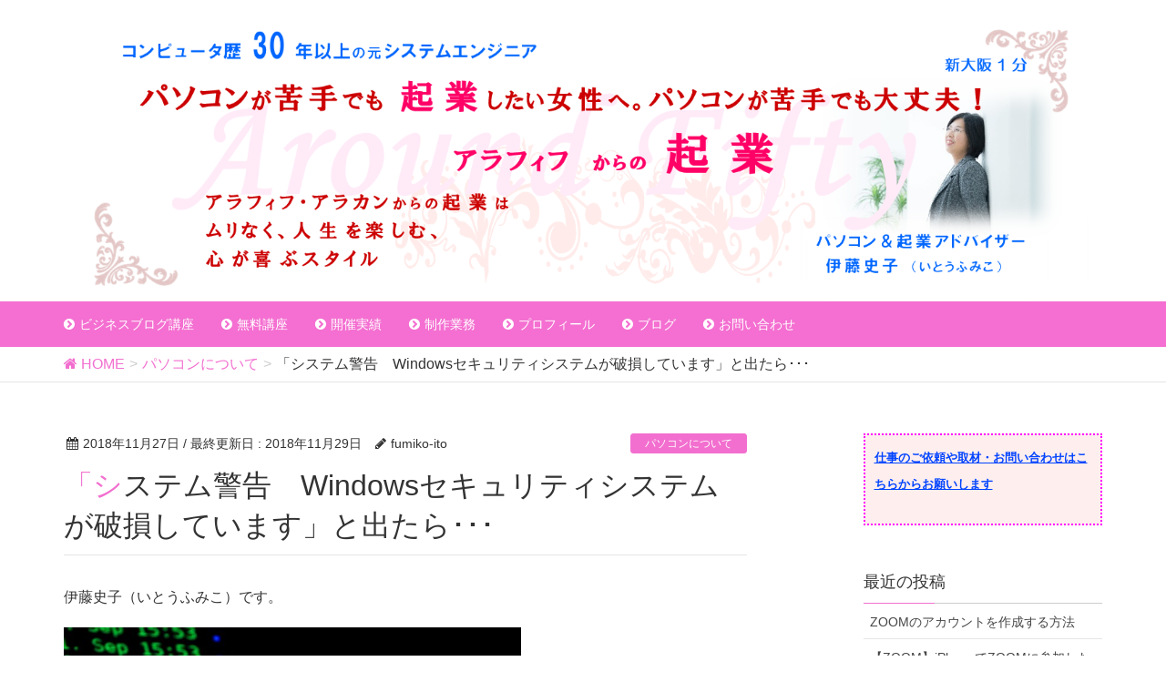

--- FILE ---
content_type: text/html; charset=UTF-8
request_url: https://fumiko-i85.com/2018-1127/
body_size: 10245
content:
<!DOCTYPE html>
<html lang="ja">
<head>
<meta charset="utf-8">
<meta http-equiv="X-UA-Compatible" content="IE=edge">
<meta name="viewport" content="width=device-width, initial-scale=1">
<title>「システム警告　Windowsセキュリティシステムが破損しています」と出たら･･･ | Fumiko Ito Official Site</title>
<link rel='dns-prefetch' href='//oss.maxcdn.com' />
<link rel='dns-prefetch' href='//s.w.org' />
<link rel="alternate" type="application/rss+xml" title="Fumiko Ito Official Site &raquo; フィード" href="https://fumiko-i85.com/feed/" />
<link rel="alternate" type="application/rss+xml" title="Fumiko Ito Official Site &raquo; コメントフィード" href="https://fumiko-i85.com/comments/feed/" />
<link rel="alternate" type="application/rss+xml" title="Fumiko Ito Official Site &raquo; 「システム警告　Windowsセキュリティシステムが破損しています」と出たら･･･ のコメントのフィード" href="https://fumiko-i85.com/2018-1127/feed/" />
<meta name="description" content="伊藤史子（いとうふみこ）です。&nbsp;「システム警告　Windowsセキュリティシステムが破損しています」と出たら･･･&nbsp;先日、パソコンを使っていたら、ピーという音が鳴って、突然こんな画面が。&nbsp;システム警告×Windowsセキュリティシステムが破損しています。ご注意：Windowsセキュリティシステムによってシステムが壊れていることが検出されました。ファイルは：＊秒で削" /><style type="text/css">.color_key_bg,.color_key_bg_hover:hover{background-color: #f26fcf;}.color_key_txt,.color_key_txt_hover:hover{color: #f26fcf;}.color_key_border,.color_key_border_hover:hover{border-color: #f26fcf;}.color_key_dark_bg,.color_key_dark_bg_hover:hover{background-color: #f26fcf;}.color_key_dark_txt,.color_key_dark_txt_hover:hover{color: #f26fcf;}.color_key_dark_border,.color_key_dark_border_hover:hover{border-color: #f26fcf;}</style>
		<script type="text/javascript">
			window._wpemojiSettings = {"baseUrl":"https:\/\/s.w.org\/images\/core\/emoji\/2.2.1\/72x72\/","ext":".png","svgUrl":"https:\/\/s.w.org\/images\/core\/emoji\/2.2.1\/svg\/","svgExt":".svg","source":{"concatemoji":"https:\/\/fumiko-i85.com\/wp-includes\/js\/wp-emoji-release.min.js?ver=4.7.29"}};
			!function(t,a,e){var r,n,i,o=a.createElement("canvas"),l=o.getContext&&o.getContext("2d");function c(t){var e=a.createElement("script");e.src=t,e.defer=e.type="text/javascript",a.getElementsByTagName("head")[0].appendChild(e)}for(i=Array("flag","emoji4"),e.supports={everything:!0,everythingExceptFlag:!0},n=0;n<i.length;n++)e.supports[i[n]]=function(t){var e,a=String.fromCharCode;if(!l||!l.fillText)return!1;switch(l.clearRect(0,0,o.width,o.height),l.textBaseline="top",l.font="600 32px Arial",t){case"flag":return(l.fillText(a(55356,56826,55356,56819),0,0),o.toDataURL().length<3e3)?!1:(l.clearRect(0,0,o.width,o.height),l.fillText(a(55356,57331,65039,8205,55356,57096),0,0),e=o.toDataURL(),l.clearRect(0,0,o.width,o.height),l.fillText(a(55356,57331,55356,57096),0,0),e!==o.toDataURL());case"emoji4":return l.fillText(a(55357,56425,55356,57341,8205,55357,56507),0,0),e=o.toDataURL(),l.clearRect(0,0,o.width,o.height),l.fillText(a(55357,56425,55356,57341,55357,56507),0,0),e!==o.toDataURL()}return!1}(i[n]),e.supports.everything=e.supports.everything&&e.supports[i[n]],"flag"!==i[n]&&(e.supports.everythingExceptFlag=e.supports.everythingExceptFlag&&e.supports[i[n]]);e.supports.everythingExceptFlag=e.supports.everythingExceptFlag&&!e.supports.flag,e.DOMReady=!1,e.readyCallback=function(){e.DOMReady=!0},e.supports.everything||(r=function(){e.readyCallback()},a.addEventListener?(a.addEventListener("DOMContentLoaded",r,!1),t.addEventListener("load",r,!1)):(t.attachEvent("onload",r),a.attachEvent("onreadystatechange",function(){"complete"===a.readyState&&e.readyCallback()})),(r=e.source||{}).concatemoji?c(r.concatemoji):r.wpemoji&&r.twemoji&&(c(r.twemoji),c(r.wpemoji)))}(window,document,window._wpemojiSettings);
		</script>
		<style type="text/css">
img.wp-smiley,
img.emoji {
	display: inline !important;
	border: none !important;
	box-shadow: none !important;
	height: 1em !important;
	width: 1em !important;
	margin: 0 .07em !important;
	vertical-align: -0.1em !important;
	background: none !important;
	padding: 0 !important;
}
</style>
<link rel='stylesheet' id='contact-form-7-css'  href='https://fumiko-i85.com/wp-content/plugins/contact-form-7/includes/css/styles.css?ver=3.0.6.1496208846' type='text/css' media='all' />
<link rel='stylesheet' id='vkExUnit_common_style-css'  href='https://fumiko-i85.com/wp-content/plugins/vk-all-in-one-expansion-unit/css/vkExUnit_style.css?ver=3.0.6.1496208846' type='text/css' media='all' />
<link rel='stylesheet' id='wordpress-popular-posts-css-css'  href='https://fumiko-i85.com/wp-content/plugins/wordpress-popular-posts/public/css/wpp.css?ver=3.0.6.1496208846' type='text/css' media='all' />
<link rel='stylesheet' id='wpfront-scroll-top-css'  href='https://fumiko-i85.com/wp-content/plugins/wpfront-scroll-top/css/wpfront-scroll-top.min.css?ver=3.0.6.1496208846' type='text/css' media='all' />
<link rel='stylesheet' id='ez-icomoon-css'  href='https://fumiko-i85.com/wp-content/plugins/easy-table-of-contents/vendor/icomoon/style.min.css?ver=3.0.6.1496208846' type='text/css' media='all' />
<link rel='stylesheet' id='ez-toc-css'  href='https://fumiko-i85.com/wp-content/plugins/easy-table-of-contents/assets/css/screen.min.css?ver=3.0.6.1496208846' type='text/css' media='all' />
<style id='ez-toc-inline-css' type='text/css'>
div#ez-toc-container p.ez-toc-title {font-size: 150%;}div#ez-toc-container p.ez-toc-title {font-weight: 700;}div#ez-toc-container ul li {font-size: 120%;}div#ez-toc-container {background: #fff;border: 1px solid #ffc9ff;width: 960px;}div#ez-toc-container p.ez-toc-title {color: #000000;}div#ez-toc-container ul.ez-toc-list a {color: #0000ff;}div#ez-toc-container ul.ez-toc-list a:hover {color: #0000ff;}div#ez-toc-container ul.ez-toc-list a:visited {color: #0000ff;}
</style>
<link rel='stylesheet' id='font-awesome-css'  href='https://fumiko-i85.com/wp-content/themes/lightning/library/font-awesome/4.6.1/css/font-awesome.min.css?ver=3.0.6.1496208846' type='text/css' media='all' />
<link rel='stylesheet' id='lightning-design-style-css'  href='https://fumiko-i85.com/wp-content/themes/lightning/design_skin/origin/css/style.css?ver=3.0.6.1496208846' type='text/css' media='all' />
<link rel='stylesheet' id='lightning-theme-style-css'  href='https://fumiko-i85.com/wp-content/themes/fumiko-i85/style.css?ver=3.0.6.1496208846' type='text/css' media='all' />
<script type='text/javascript' src='https://fumiko-i85.com/wp-includes/js/jquery/jquery.js?ver=1.12.4'></script>
<script type='text/javascript' src='https://fumiko-i85.com/wp-includes/js/jquery/jquery-migrate.min.js?ver=1.4.1'></script>
<script type='text/javascript'>
/* <![CDATA[ */
var wpp_params = {"sampling_active":"","sampling_rate":"100","ajax_url":"https:\/\/fumiko-i85.com\/wp-admin\/admin-ajax.php","action":"update_views_ajax","ID":"2697","token":"b29e9d0129"};
/* ]]> */
</script>
<script type='text/javascript' src='https://fumiko-i85.com/wp-content/plugins/wordpress-popular-posts/public/js/wpp.js?ver=4.0.13'></script>
<!--[if lt IE 9]>
<script type='text/javascript' src='//oss.maxcdn.com/html5shiv/3.7.2/html5shiv.min.js?ver=4.7.29'></script>
<![endif]-->
<!--[if lt IE 9]>
<script type='text/javascript' src='//oss.maxcdn.com/respond/1.4.2/respond.min.js?ver=4.7.29'></script>
<![endif]-->
<script type='text/javascript' src='https://fumiko-i85.com/wp-content/themes/lightning/js/all_in_header_fixed.min.js?ver=3.0.6'></script>
<script type='text/javascript' src='https://fumiko-i85.com/wp-content/plugins/lightning-advanced-unit/js/lightning-adv.min.js?ver=3.3.3'></script>
<link rel='https://api.w.org/' href='https://fumiko-i85.com/wp-json/' />
<link rel='prev' title='2018年11月 第2週のアメブロの記事' href='https://fumiko-i85.com/201811-w2/' />
<link rel='next' title='2018年11月 第3週のアメブロの記事' href='https://fumiko-i85.com/201811-w3/' />
<link rel="canonical" href="https://fumiko-i85.com/2018-1127/" />
<link rel='shortlink' href='https://fumiko-i85.com/?p=2697' />
<link rel="alternate" type="application/json+oembed" href="https://fumiko-i85.com/wp-json/oembed/1.0/embed?url=https%3A%2F%2Ffumiko-i85.com%2F2018-1127%2F" />
<link rel="alternate" type="text/xml+oembed" href="https://fumiko-i85.com/wp-json/oembed/1.0/embed?url=https%3A%2F%2Ffumiko-i85.com%2F2018-1127%2F&#038;format=xml" />
<!-- [ VK All in one Expansion Unit OGP ] -->
<meta property="og:site_name" content="Fumiko Ito Official Site" />
<meta property="og:url" content="https://fumiko-i85.com/2018-1127/" />
<meta property="og:title" content="「システム警告　Windowsセキュリティシステムが破損しています」と出たら･･･ | Fumiko Ito Official Site" />
<meta property="og:description" content="伊藤史子（いとうふみこ）です。&nbsp;「システム警告　Windowsセキュリティシステムが破損しています」と出たら･･･&nbsp;先日、パソコンを使っていたら、ピーという音が鳴って、突然こんな画面が。&nbsp;システム警告×Windowsセキュリティシステムが破損しています。ご注意：Windowsセキュリティシステムによってシステムが壊れていることが検出されました。ファイルは：＊秒で削" />
<meta property="og:type" content="article" />
<meta property="og:image" content="https://fumiko-i85.com/wp-content/uploads/2018/11/hacking-1685092_1280-1024x767.jpg" />
<!-- [ / VK All in one Expansion Unit OGP ] -->
<!-- [ Lightning Common ] -->
<style type="text/css">
.veu_color_txt_key { color:#f26fcf ; }
.veu_color_bg_key { background-color:#f26fcf ; }
.veu_color_border_key { border-color:#f26fcf ; }
a { color:#f26fcf ; }
a:hover { color:#f26fcf ; }
.btn-default { border-color:#f26fcf;color:#f26fcf;}
.btn-default:focus,
.btn-default:hover { border-color:#f26fcf;background-color: #f26fcf; }
.btn-primary { background-color:#f26fcf;border-color:#f26fcf; }
.btn-primary:focus,
.btn-primary:hover { background-color:#f26fcf;border-color:#f26fcf; }
</style>
<!-- [ / Lightning Common ] -->
<!-- [ Ligthning Origin ] -->
<style type="text/css">
ul.gMenu a:hover { color:#f26fcf; }
.page-header { background-color:#f26fcf; }
h1.entry-title:first-letter,
.single h1.entry-title:first-letter { color:#f26fcf; }
h2,
.mainSection-title { border-top-color:#f26fcf }
h3:after,
.subSection-title:after { border-bottom-color:#f26fcf; }
.media .media-body .media-heading a:hover { color:#f26fcf; }
ul.page-numbers li span.page-numbers.current { background-color:#f26fcf; }
.pager li > a { border-color:#f26fcf;color:#f26fcf;}
.pager li > a:hover { background-color:#f26fcf;color:#fff;}
footer { border-top-color:#f26fcf }
dt { border-left-color:#f26fcf; }
@media (min-width: 768px){
  ul.gMenu > li > a:hover:after,
  ul.gMenu > li.current-post-ancestor > a:after,
  ul.gMenu > li.current-menu-item > a:after,
  ul.gMenu > li.current-menu-parent > a:after,
  ul.gMenu > li.current-menu-ancestor > a:after,
  ul.gMenu > li.current_page_parent > a:after,
  ul.gMenu > li.current_page_ancestor > a:after { border-bottom-color: #f26fcf }
  ul.gMenu > li > a:hover .gMenu_description { color: #f26fcf; }
} /* @media (min-width: 768px) */
</style>
<!-- [ / Ligthning Origin ] -->
			<script>
			(function(i,s,o,g,r,a,m){i['GoogleAnalyticsObject']=r;i[r]=i[r]||function(){
			(i[r].q=i[r].q||[]).push(arguments)},i[r].l=1*new Date();a=s.createElement(o),
			m=s.getElementsByTagName(o)[0];a.async=1;a.src=g;m.parentNode.insertBefore(a,m)
			})(window,document,'script','//www.google-analytics.com/analytics.js','ga');

			ga('create', 'UA-100841826-1', 'fumiko-i85.com');
			ga('send', 'pageview');
			</script>
			
</head>
<body class="post-template-default single single-post postid-2697 single-format-standard sidebar-fix">
<header class="navbar siteHeader">
        <div class="container siteHeadContainer">
        <div class="navbar-header">
            <h1 class="navbar-brand siteHeader_logo">
            <a href="https://fumiko-i85.com/"><span>
            <img src="https://fumiko-i85.com/wp-content/uploads/2017/06/WPhed-3.png" alt="Fumiko Ito Official Site" />            </span></a>
            </h1>
                                      <a href="#" class="btn btn-default menuBtn menuClose menuBtn_left" id="menuBtn"><i class="fa fa-bars" aria-hidden="true"></i></a>
                    </div>

        <div id="gMenu_outer" class="gMenu_outer"><nav class="menu-mainmenu-container"><ul id="menu-mainmenu" class="menu nav gMenu"><li id="menu-item-468" class="menu-item menu-item-type-post_type menu-item-object-page menu-item-has-children"><a href="https://fumiko-i85.com/3monthmenu/"><strong class="gMenu_name">ビジネスブログ講座</strong></a>
<ul class="sub-menu">
	<li id="menu-item-283" class="menu-item menu-item-type-post_type menu-item-object-post"><a href="https://fumiko-i85.com/3month-3/">新大阪対面コース</a></li>
	<li id="menu-item-282" class="menu-item menu-item-type-post_type menu-item-object-post"><a href="https://fumiko-i85.com/3monthweb/">少人数WEBコース</a></li>
</ul>
</li>
<li id="menu-item-115" class="menu-item menu-item-type-post_type menu-item-object-page menu-item-has-children"><a href="https://fumiko-i85.com/muryokoza/"><strong class="gMenu_name">無料講座</strong></a>
<ul class="sub-menu">
	<li id="menu-item-100" class="menu-item menu-item-type-post_type menu-item-object-post"><a href="https://fumiko-i85.com/mailkoza2/">アラフィフからの起業</a></li>
	<li id="menu-item-103" class="menu-item menu-item-type-post_type menu-item-object-post"><a href="https://fumiko-i85.com/mailkoza1/">ブログを今までよりも少～しラクに書けるコツ</a></li>
</ul>
</li>
<li id="menu-item-478" class="menu-item menu-item-type-post_type menu-item-object-page menu-item-has-children"><a href="https://fumiko-i85.com/zisseki/"><strong class="gMenu_name">開催実績</strong></a>
<ul class="sub-menu">
	<li id="menu-item-479" class="menu-item menu-item-type-post_type menu-item-object-page"><a href="https://fumiko-i85.com/zissekiw/">ワード講座開催実績</a></li>
</ul>
</li>
<li id="menu-item-167" class="menu-item menu-item-type-post_type menu-item-object-page"><a href="https://fumiko-i85.com/seisaku/"><strong class="gMenu_name">制作業務</strong></a></li>
<li id="menu-item-88" class="menu-item menu-item-type-post_type menu-item-object-page"><a href="https://fumiko-i85.com/%e3%83%97%e3%83%ad%e3%83%95%e3%82%a3%e3%83%bc%e3%83%ab/"><strong class="gMenu_name">プロフィール</strong></a></li>
<li id="menu-item-59" class="menu-item menu-item-type-custom menu-item-object-custom"><a href="http://ameblo.jp/wkbphrase/"><strong class="gMenu_name">ブログ</strong></a></li>
<li id="menu-item-70" class="menu-item menu-item-type-custom menu-item-object-custom"><a href="https://1lejend.com/stepmail/kd.php?no=EvrncEvXz"><strong class="gMenu_name">お問い合わせ</strong></a></li>
</ul></nav></div>    </div>
    </header>

<!-- [ .breadSection ] -->
<div class="section breadSection">
<div class="container">
<div class="row">
<ol class="breadcrumb" itemtype="http://schema.org/BreadcrumbList"><li id="panHome" itemprop="itemListElement" itemscope itemtype="http://schema.org/ListItem"><a itemprop="item" href="https://fumiko-i85.com/"><span itemprop="name"><i class="fa fa-home"></i> HOME</span></a></li><li itemprop="itemListElement" itemscope itemtype="http://schema.org/ListItem"><a itemprop="item" href="https://fumiko-i85.com/category/%e3%83%91%e3%82%bd%e3%82%b3%e3%83%b3%e3%81%ab%e3%81%a4%e3%81%84%e3%81%a6/"><span itemprop="name">パソコンについて</span></a></li><li><span>「システム警告　Windowsセキュリティシステムが破損しています」と出たら･･･</span></li></ol>
</div>
</div>
</div>
<!-- [ /.breadSection ] -->
<div class="section siteContent">
<div class="container">
<div class="row">

<div class="col-md-8 mainSection" id="main" role="main">

<article id="post-2697" class="post-2697 post type-post status-publish format-standard has-post-thumbnail hentry category-7">
	<header>
	
<div class="entry-meta">
<span class="published entry-meta_items">2018年11月27日</span>



<span class="entry-meta_items entry-meta_updated">/ 最終更新日 : <span class="updated">2018年11月29日</span></span>


<span class="vcard author entry-meta_items entry-meta_items_author"><span class="fn">fumiko-ito</span></span>

<span class="entry-meta_items entry-meta_items_term"><a href="https://fumiko-i85.com/category/%e3%83%91%e3%82%bd%e3%82%b3%e3%83%b3%e3%81%ab%e3%81%a4%e3%81%84%e3%81%a6/" class="btn btn-xs btn-primary">パソコンについて</a></span>
</div>	<h1 class="entry-title">「システム警告　Windowsセキュリティシステムが破損しています」と出たら･･･</h1>
	</header>
	<div class="entry-body">
	<p>伊藤史子（いとうふみこ）です。</p>
<p><img class="alignnone wp-image-2699" src="https://fumiko-i85.com/wp-content/uploads/2018/11/hacking-1685092_1280.jpg" alt="" width="502" height="377" srcset="https://fumiko-i85.com/wp-content/uploads/2018/11/hacking-1685092_1280.jpg 1280w, https://fumiko-i85.com/wp-content/uploads/2018/11/hacking-1685092_1280-300x225.jpg 300w, https://fumiko-i85.com/wp-content/uploads/2018/11/hacking-1685092_1280-768x575.jpg 768w, https://fumiko-i85.com/wp-content/uploads/2018/11/hacking-1685092_1280-1024x767.jpg 1024w" sizes="(max-width: 502px) 100vw, 502px" /></p>
<p>&nbsp;</p>
<p><span style="font-size: 14pt;"><strong><span style="background-color: #ffbfbf;">「システム警告　Windowsセキュリティシステムが破損しています」と出たら･･･</span></strong></span></p>
<p>&nbsp;</p>
<p>先日、パソコンを使っていたら、ピーという音が鳴って、突然こんな画面が。</p>
<p><img class="alignnone wp-image-2698" src="https://fumiko-i85.com/wp-content/uploads/2018/11/46953520_1054942918023595_4218185654548299776_n.jpg" alt="" width="501" height="372" srcset="https://fumiko-i85.com/wp-content/uploads/2018/11/46953520_1054942918023595_4218185654548299776_n.jpg 787w, https://fumiko-i85.com/wp-content/uploads/2018/11/46953520_1054942918023595_4218185654548299776_n-300x223.jpg 300w, https://fumiko-i85.com/wp-content/uploads/2018/11/46953520_1054942918023595_4218185654548299776_n-768x570.jpg 768w" sizes="(max-width: 501px) 100vw, 501px" /></p>
<p>&nbsp;</p>
<div style="background: #ffffff; padding: 10px; border-radius: 10px; border: 2px dotted #ffa500;">
<p><strong>システム警告</strong></p>
<p><strong><span style="color: #ff0000;">×</span></strong>Windowsセキュリティシステムが破損しています。</p>
<p><strong>ご注意</strong>：Windowsセキュリティシステムによってシステムが壊れていることが検出されました。ファイルは：<strong>＊</strong>秒で削除されます</p>
<p><span style="color: #ff0000;"><strong>必須</strong></span>：下の［更新］ボタンをクリックして、最新のソフトをインストールしてスキャンし、ファイルが保護されていることを確認してください</p>
<p><strong>【更新】</strong></p>
</div>
<p>&nbsp;</p>
<p><span style="font-size: 14pt;"><strong>「あと<span style="color: #ff0000;">〇秒</span>で削除されます」</strong></span></p>
<p>こんな表示が出たら、どうしますか？<br />
思わずクリックしたくなりませんか？</p>
<p><strong>私のはすでに0秒ですが、カウントダウンしてたら、あせって押してしまう人いると思います。</strong></p>
<p>&nbsp;</p>
<p>&nbsp;</p>
<p><span style="font-size: 14pt;"><strong><span style="background-color: #ffbfbf;">これは「警告詐欺」です。</span></strong></span></p>
<p>このページは、<strong>Microsoft社のサイトではありません。</strong></p>
<p>ロゴなど、似せて作られていますね。（でもなんとなく違う）</p>
<p>これは「<strong>偽サイト</strong>」です。</p>
<p>Windowsを名乗り、有料のソフトウエアを売りつけようとさせる「<strong>警告詐欺</strong>」です。</p>
<p>&nbsp;</p>
<p>&nbsp;</p>
<p><span style="font-size: 14pt;"><strong><span style="background-color: #ffbfbf;">日本語がおかしい？</span></strong></span></p>
<p>ファイルは：＊秒で削除されます</p>
<p>一瞬、そのまま見過ごしそうですが、「：」って何？<br />
それ以外のところでも、なんとなく日本語的にアヤシイですね。<br />
でも、だんだんと巧妙化してきて、以前より見分けがしにくくなってきています。</p>
<p>&nbsp;</p>
<p><span style="font-size: 14pt;"><strong><span style="background-color: #ffbfbf;">「更新」を押したらどうなる？</span></strong></span></p>
<p>「更新」という項目をクリックすると、「Windows OS」のというような偽画面が表示されるようです。<br />
そして「コンピューターがマルウェアに感染しているため駆除する必要がある」というメッセージが表示され、続行すると、駆除するためのソフトウェアをダウンロードをするよう促してきます。</p>
<p>そして、ダウンロードページが開き、有料のソフトウェアの購入を迫ったり･･･<br />
無料でソフトウェアをダウンロードさせます。<br />
でもそれは、有害なソフトだったりするのす。</p>
<p><span style="font-size: 14pt;"><strong><span style="background-color: #ffbfbf;">このような画面が出たら･･･</span></strong></span></p>
<p>このような画面が表示された場合は、何もせず、タブを閉じたり、ブラウザを終了したらOKです。</p>
<p>調べてみたら、結構、これと同種の「警告詐欺」は流行っているようです。</p>
<p>&nbsp;</p>
<p>&nbsp;</p>
<p><span style="font-size: 14pt;"><strong><span style="background-color: #ffbfbf;">まとめ</span></strong></span></p>
<p>まずは、日本語がおかしくないか見る。</p>
<p>あやしくないか疑ってみて、文の一部で、検索をしてみる。</p>
<p>そうすると結構「警告詐欺」「詐欺警告」という事例などに行きつきます。</p>
<p>でも、「詐欺」などはどんどんと巧妙化されています。日本語もうまく（？）なっています。</p>
<p><strong>まずは、焦らず、検索をしてみる。</strong><strong>疑ってみる。</strong></p>
<p><strong>また、ウイルス対策ソフトは必ず入れておく。</strong></p>
<p>ということが大事です。</p>
<p>（ウイルス対策ソフト、入れていない方、多いです。絶対に入れてくださいね。）</p>
	</div><!-- [ /.entry-body ] -->

	<div class="entry-footer">
	
	<div class="entry-meta-dataList"><dl><dt>カテゴリー</dt><dd><a href="https://fumiko-i85.com/category/%e3%83%91%e3%82%bd%e3%82%b3%e3%83%b3%e3%81%ab%e3%81%a4%e3%81%84%e3%81%a6/">パソコンについて</a></dd></dl></div>
		</div><!-- [ /.entry-footer ] -->

	
<div id="comments" class="comments-area">

	
	
	
	
</div><!-- #comments -->
</article>

<nav>
  <ul class="pager">
    <li class="previous"><a href="https://fumiko-i85.com/201811-w2/" rel="prev">2018年11月 第2週のアメブロの記事</a></li>
    <li class="next"><a href="https://fumiko-i85.com/201811-w3/" rel="next">2018年11月 第3週のアメブロの記事</a></li>
  </ul>
</nav>

</div><!-- [ /.mainSection ] -->

<div class="col-md-3 col-md-offset-1 subSection">
<aside class="widget widget_text" id="text-3">			<div class="textwidget"><div style="background:#ffeeee; padding:10px; border: 2px dotted #ff00ff;"><p><strong><a href="https://1lejend.com/stepmail/kd.php?no=EvrncEvXz" target="_blank"><font size="2.5">仕事のご依頼や取材・お問い合わせはこちらからお願いします</br></font></a></strong></div></br></div>
		</aside>		<aside class="widget widget_recent_entries" id="recent-posts-3">		<h1 class="widget-title subSection-title">最近の投稿</h1>		<ul>
					<li>
				<a href="https://fumiko-i85.com/2020-0326/">ZOOMのアカウントを作成する方法</a>
						</li>
					<li>
				<a href="https://fumiko-i85.com/2020-0318/">【ZOOM】iPhoneでZOOMに参加した場合の名前の変更をする方法。</a>
						</li>
					<li>
				<a href="https://fumiko-i85.com/2020-0211/">【ワード・エクセル・パワーポイント】いくつかの図形や写真をまとめてコピーする方法～グループ化</a>
						</li>
					<li>
				<a href="https://fumiko-i85.com/201910sc/">Google Search Console（サーチコンソール）をアメブロに連携させる方法</a>
						</li>
					<li>
				<a href="https://fumiko-i85.com/2018-0922-2/">起業して5年半。今、残っている方はどんな方ですか？</a>
						</li>
				</ul>
		</aside>		<aside class="widget widget_categories" id="categories-3"><h1 class="widget-title subSection-title">カテゴリー</h1>		<ul>
	<li class="cat-item cat-item-8"><a href="https://fumiko-i85.com/category/%e5%88%b6%e4%bd%9c%e6%a5%ad%e5%8b%99/" >制作業務</a>
</li>
	<li class="cat-item cat-item-10"><a href="https://fumiko-i85.com/category/%e9%96%8b%e5%82%ac%e5%ae%9f%e7%b8%be/" >開催実績</a>
</li>
	<li class="cat-item cat-item-12"><a href="https://fumiko-i85.com/category/%e3%83%af%e3%83%bc%e3%83%89%e3%81%ab%e3%81%a4%e3%81%84%e3%81%a6/" >ワードについて</a>
</li>
	<li class="cat-item cat-item-13"><a href="https://fumiko-i85.com/category/%e3%83%96%e3%83%ad%e3%82%b0%e3%81%be%e3%81%a8%e3%82%81/" >ブログまとめ</a>
</li>
	<li class="cat-item cat-item-14"><a href="https://fumiko-i85.com/category/%e9%9b%86%e5%ae%a2%e3%81%ab%e3%81%a4%e3%81%84%e3%81%a6/" >集客について</a>
</li>
	<li class="cat-item cat-item-15"><a href="https://fumiko-i85.com/category/zoom%e3%81%ab%e3%81%a4%e3%81%84%e3%81%a6/" >ZOOMについて</a>
</li>
	<li class="cat-item cat-item-2"><a href="https://fumiko-i85.com/category/%e3%82%bb%e3%83%9f%e3%83%8a%e3%83%bc/" >セミナー</a>
</li>
	<li class="cat-item cat-item-3"><a href="https://fumiko-i85.com/category/muryokoza/" >無料講座</a>
</li>
	<li class="cat-item cat-item-5"><a href="https://fumiko-i85.com/category/%e8%b5%b7%e6%a5%ad%e3%81%ab%e3%81%a4%e3%81%84%e3%81%a6/" >起業について</a>
</li>
	<li class="cat-item cat-item-7"><a href="https://fumiko-i85.com/category/%e3%83%91%e3%82%bd%e3%82%b3%e3%83%b3%e3%81%ab%e3%81%a4%e3%81%84%e3%81%a6/" >パソコンについて</a>
</li>
	<li class="cat-item cat-item-1"><a href="https://fumiko-i85.com/category/sonota/" >その他</a>
</li>
	<li class="cat-item cat-item-6"><a href="https://fumiko-i85.com/category/%e7%a7%81%e3%81%ae%e3%81%93%e3%81%a8/" >私のこと</a>
</li>
		</ul>
</aside><aside class="widget widget_search" id="search-3"><form role="search" method="get" id="searchform" class="searchform" action="https://fumiko-i85.com/">
				<div>
					<label class="screen-reader-text" for="s">検索:</label>
					<input type="text" value="" name="s" id="s" />
					<input type="submit" id="searchsubmit" value="検索" />
				</div>
			</form></aside></div><!-- [ /.subSection ] -->

</div><!-- [ /.row ] -->
</div><!-- [ /.container ] -->
</div><!-- [ /.siteContent ] -->
<div class="section sectionBox siteContent_after">
    <div class="container ">
        <div class="row ">
            <div class="col-md-12 ">
            <aside class="widget widget_text" id="text-9"><h1 class="widget-title subSection-title">現在募集中の講座など</h1>			<div class="textwidget"><p><b><a href="http://ameblo.jp/wkbphrase/entry-11785999020.html" target="_blank">全講座はこちらからご覧になれます</a><br>
<br>
<a href="https://1lejend.com/stepmail/kd.php?no=EvrncEvXz" target="_blank" title="">お問い合わせはこちらです。</a></b></p>
<br>
<br></div>
		</aside><aside class="widget widget_text" id="text-8"><h1 class="widget-title subSection-title">無料メール講座</h1>			<div class="textwidget"><p><a href="https://fumiko-i85.com/mailkoza2/" target="_blank" rel="noopener noreferrer">アラフィフからの起業</a><br />
&nbsp;<br />
<a href="https://fumiko-i85.com/mailkoza1/" target="_blank" rel="noopener noreferrer">ブログを書くのに時間がかかるんですという人～！ブログを今までよりも少～しラクに書けるコツ♪　（アメブロ）</a><br />
&nbsp;<br />
<a href="https://ameblo.jp/wkbphrase/entry-12265481813.html" target="_blank">伊藤史子 LINE@</a><br />
&nbsp;<br />
&nbsp;</p>
</div>
		</aside><aside class="widget widget_wp_widget_vkexunit_profile" id="wp_widget_vkexunit_profile-3">
<div class="veu_profile">
<h1 class="widget-title subSection-title">プロフィール</h1><div class="profile" >
<div class="media_outer media_float media_round media_left" style="width:150px;height:150px;background:url(https://fumiko-i85.com/wp-content/uploads/2017/07/o0400026613546647798.jpg) no-repeat 50% center;background-size: cover;"><img class="profile_media" src="https://fumiko-i85.com/wp-content/uploads/2017/07/o0400026613546647798.jpg" alt="o0400026613546647798" /></div><p class="profile_text">伊藤史子（いとうふみこ）<br />
元大手家電メーカーのシステムエンジニアを経て、結婚・子育て後、保育園の事務員も。<br />
2013年4月、ワードが好きすぎて起業。現在は新大阪とオンラインで、Wordやブログなどの講座と、サポートをしている。特にパソコンが苦手なアラフィフ世代（40代・50代以降)の女性の方が多く受講していただいてる。受講者は5年で延べ1000人以上。コンピュータ歴は、大学からヤフオクなどの趣味時代も合わせると35年。ブログは<a href="https://ameblo.jp/wkbphrase/" target="_blank"><span style="color:#0000ff">こちら</a></span>。詳細なプロフィールは<a href="https://profile.ameba.jp/ameba/wkbphrase" target="_blank"><span style="color:#0000ff">こちら</a></span><br />
</p>

<ul class="sns_btns">
<li class="facebook_btn"><a href="https://www.facebook.com/fumiko.ito.85" target="_blank"><i class="fa fa-facebook icon"></i></a></li><li class="mail_btn"><a href="http://wkbphrasef@gmail.com" target="_blank"><i class="fa fa-envelope icon"></i></a></li><li class="instagram_btn"><a href="https://www.instagram.com/fumi8585/" target="_blank"><i class="fa fa-instagram icon"></i></a></li></ul>

</div>
<!-- / .site-profile -->
</div>
</aside>            </div>
        </div>
    </div>
</div>


<footer class="section siteFooter">
    <div class="footerMenu">
       <div class="container">
                    </div>
    </div>
    <div class="container sectionBox">
        <div class="row ">
            <div class="col-md-4"></div><div class="col-md-4"></div><div class="col-md-4"></div>        </div>
    </div>
    <div class="sectionBox copySection">
        <div class="row">
            <div class="col-md-12 text-center">
            <p>Copyright &copy; Fumiko Ito Official Site All Rights Reserved.</p>            </div>
        </div>
    </div>
</footer>
<div id="fb-root"></div>
<script>(function(d, s, id) {
	var js, fjs = d.getElementsByTagName(s)[0];
	if (d.getElementById(id)) return;
	js = d.createElement(s); js.id = id;
	js.src = "//connect.facebook.net/ja_JP/sdk.js#xfbml=1&version=v2.9&appId=";
	fjs.parentNode.insertBefore(js, fjs);
}(document, 'script', 'facebook-jssdk'));</script>
	


    <div id="wpfront-scroll-top-container">
        <img src="https://fumiko-i85.com/wp-content/plugins/wpfront-scroll-top/images/icons/1.png" alt="" />    </div>
    <script type="text/javascript">function wpfront_scroll_top_init() {if(typeof wpfront_scroll_top == "function" && typeof jQuery !== "undefined") {wpfront_scroll_top({"scroll_offset":100,"button_width":0,"button_height":0,"button_opacity":0.8,"button_fade_duration":200,"scroll_duration":400,"location":1,"marginX":20,"marginY":20,"hide_iframe":false,"auto_hide":false,"auto_hide_after":2,"button_action":"top","button_action_element_selector":"","button_action_container_selector":"html, body","button_action_element_offset":0});} else {setTimeout(wpfront_scroll_top_init, 100);}}wpfront_scroll_top_init();</script><script type='text/javascript'>
/* <![CDATA[ */
var wpcf7 = {"apiSettings":{"root":"https:\/\/fumiko-i85.com\/wp-json\/contact-form-7\/v1","namespace":"contact-form-7\/v1"},"recaptcha":{"messages":{"empty":"\u3042\u306a\u305f\u304c\u30ed\u30dc\u30c3\u30c8\u3067\u306f\u306a\u3044\u3053\u3068\u3092\u8a3c\u660e\u3057\u3066\u304f\u3060\u3055\u3044\u3002"}}};
/* ]]> */
</script>
<script type='text/javascript' src='https://fumiko-i85.com/wp-content/plugins/contact-form-7/includes/js/scripts.js?ver=4.9.2'></script>
<script type='text/javascript'>
/* <![CDATA[ */
var tocplus = {"visibility_show":"show","visibility_hide":"hide","width":"Auto"};
/* ]]> */
</script>
<script type='text/javascript' src='https://fumiko-i85.com/wp-content/plugins/table-of-contents-plus/front.min.js?ver=1509'></script>
<script type="text/javascript" src="https://fumiko-i85.com/wp-content/plugins/wpfront-scroll-top/js/wpfront-scroll-top.min.js?ver=2.0.2" async="async" defer="defer"></script>
<script type='text/javascript' src='https://fumiko-i85.com/wp-includes/js/wp-embed.min.js?ver=4.7.29'></script>
<script type='text/javascript'>
/* <![CDATA[ */
var vkExOpt = {"ajax_url":"https:\/\/fumiko-i85.com\/wp-admin\/admin-ajax.php"};
/* ]]> */
</script>
<script type='text/javascript' src='https://fumiko-i85.com/wp-content/plugins/vk-all-in-one-expansion-unit/js/all.min.js?ver=6.7.1'></script>
</body>
</html>

--- FILE ---
content_type: text/html; charset=UTF-8
request_url: https://fumiko-i85.com/wp-admin/admin-ajax.php
body_size: -97
content:
WPP: OK. Execution time: 0.002426 seconds

--- FILE ---
content_type: text/css
request_url: https://fumiko-i85.com/wp-content/themes/fumiko-i85/style.css?ver=3.0.6.1496208846
body_size: 1510
content:
/*
Theme Name: Lightning Child
Theme URI: https://lightning.nagoya
Template: lightning
Author: Vektor,Inc.
Author URI: http://www.vektor-inc.co.jp
Description: Lightning is a very simple &amp; easy to customize theme which is based on the Bootstrap. It is also very friendly with custom post types and custom taxonomies. When you add a new one, the breadcrumbs will be adjusted and posts will look beautifully without editing or adding a template files.
Tags: two-columns,one-column,right-sidebar,custom-colors,custom-menu,editor-style,theme-options
Version: 3.0.6.1496208846
Updated: 2017-05-31 14:34:06

*/

@charset "UTF-8";

/* 記事内のリンクを青色・太字・下線に */
.entry-body a, .textwidget a {
  color: #04f;
  font-weight: 700;
  text-decoration: underline;
}
.entry-body a:hover, .textwidget a:hover {
  color: #09F;
}

/* ヘッダー */
.navbar-header {
  float: none !important;
}
.siteHeader {
  background: no-repeat center center #ffffff;
  background-size: cover; 
  border: 0 none;
  box-shadow: none;
}

/* ロゴ→ヘッダー画像 */
.navbar-brand {
  padding: 0 !important;
  float: none !important;
}
.navbar-brand img {
  width: 100%;
  height: auto;
  max-height: none !important;
}

/* スマホ用メニュー */
@media (max-width: 991px) {
  /* メニュー表示ボタン */
  #menuBtn {
    position: static !important;
    margin: 0;
    padding: 5px 10px;
    width: 100%;
    text-align: left;
    border: 0 none;
    border-radius: 0;
    color: #fff;
    background-color: #F46FD1; /* スマホ用メニュー表示ボタンの色 */
  }
  #menuBtn.menuBtn_right {
    text-align: right;
  }
  #menuBtn i.fa-bars:after {
    content: " メニュー";
    font-size: 0.8125em;
  }
  /* メニュー本体 */
  .gMenu_outer {
    overflow: hidden;
    height: auto;
    margin-right: -15px;
    margin-left: -15px;
  }
  #navSection .gMenu_outer {
    margin-right: 0;
    margin-left: 0;
  }
  .gMenu>li>a:before {
    margin-right: 5px;
    content: "\f138";
    font-size: 14px;
    font-family: FontAwesome;
  }
  .gMenu .sub-menu, .gMenu .sub-menu li {
    list-style: none;
  }
  .gMenu .sub-menu li a:before {
    margin-right: 5px;
    content: "\f101";
    font-size: 10px;
    font-family: FontAwesome;
  }
}

/* PC用メニュー */
@media (min-width: 992px) {
  .siteHeader .siteHeadContainer {
    padding-top: 5px;
    padding-bottom: 0;
  }
  .gMenu_outer {
    position: absolute;
    left: 0;
    bottom: 0;
    width: 100%;
    background-color: #F46FD1; /* メニューバーの色 */
  }
  ul.gMenu {
    width: 970px;
    margin: auto;
    float: none;
    min-width: 0;
    border: 0 none;
  }
  ul.gMenu>li>a {
    color: #fff; /* メニューバーの文字色 */
    background-color: transparent;
    padding: 0 15px;
  }
  .gMenu>li>a:hover {
    color: #F0F !important;  /* メニューバー オンマウス時 文字色 */
    background-color: #FCF !important;  /* メニューバー オンマウス時 ボタン色 */
  }
  .gMenu>li>a:before {
    margin-right: 5px;
    content: "\f138";
    font-size: 14px;
    font-family: FontAwesome;
  }
  .gMenu>li>a:after {
    display: none !important;
  }
  .gMenu_name {
    display: inline-block;
  }
  ul.gMenu > li > ul.sub-menu {
    left: auto;
    right: 0;
    border: 1px solid rgba(0, 0, 0, 0.125);
  }
  ul.gMenu > li:first-of-type > ul.sub-menu {
    left: 0;
    right: auto;
  }
  ul.gMenu > li:first-of-type+li > ul.sub-menu {
    left: -25%;
    right: auto;
  }
  ul.gMenu > li:first-of-type+li+li > ul.sub-menu {
    left: -50%;
    right: auto;
  }
  ul.gMenu > li:first-of-type+li+li+li > ul.sub-menu {
    left: -75%;
    right: auto;
  }
  ul.gMenu > li > ul.sub-menu > li {
    left: 0;
  }
  ul.gMenu .sub-menu li a:before {
    margin-right: 5px;
    content: "\f101";
    font-size: 10px;
    font-family: FontAwesome;
  }

  /* メニューバーの高さ */
  .siteHeader {
    padding-bottom: 50px; /* メニューバー 高さ */
  }
  ul.gMenu > li > a {
    line-height: 50px; /* メニューバー 高さ */
  }
}


@media (min-width: 1200px) {
  ul.gMenu {
    width: 1170px;
  }
}


--- FILE ---
content_type: text/plain
request_url: https://www.google-analytics.com/j/collect?v=1&_v=j102&a=309732773&t=pageview&_s=1&dl=https%3A%2F%2Ffumiko-i85.com%2F2018-1127%2F&ul=en-us%40posix&dt=%E3%80%8C%E3%82%B7%E3%82%B9%E3%83%86%E3%83%A0%E8%AD%A6%E5%91%8A%E3%80%80Windows%E3%82%BB%E3%82%AD%E3%83%A5%E3%83%AA%E3%83%86%E3%82%A3%E3%82%B7%E3%82%B9%E3%83%86%E3%83%A0%E3%81%8C%E7%A0%B4%E6%90%8D%E3%81%97%E3%81%A6%E3%81%84%E3%81%BE%E3%81%99%E3%80%8D%E3%81%A8%E5%87%BA%E3%81%9F%E3%82%89%EF%BD%A5%EF%BD%A5%EF%BD%A5%20%7C%20Fumiko%20Ito%20Official%20Site&sr=1280x720&vp=1280x720&_u=IEBAAAABAAAAACAAI~&jid=1314580621&gjid=1837411426&cid=1375864691.1769364490&tid=UA-100841826-1&_gid=314156417.1769364490&_r=1&_slc=1&z=1050713426
body_size: -450
content:
2,cG-C50TBB5805